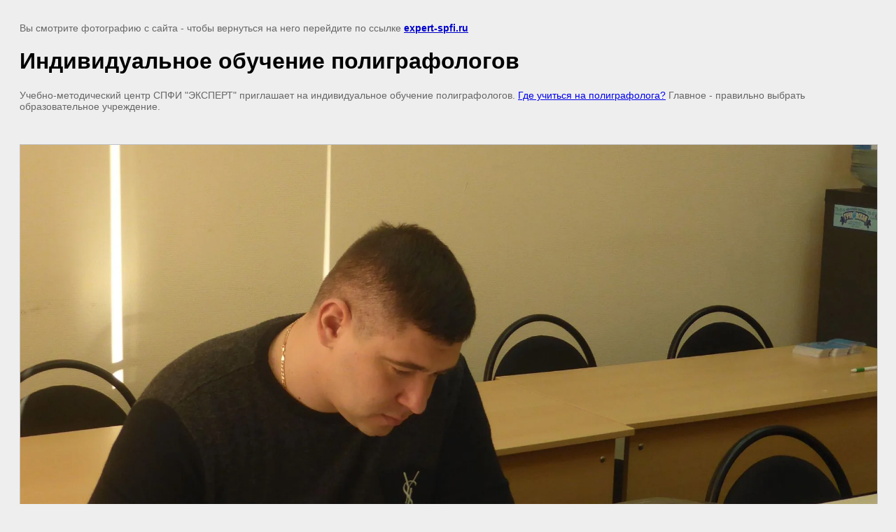

--- FILE ---
content_type: text/html; charset=utf-8
request_url: https://expert-spfi.ru/fotogalereya/image/173025441
body_size: 2364
content:
<!doctype html>
<html lang="ru">
<head>
	<meta name="yandex-verification" content="572e6b1ebbbae31d" />
<meta name="yandex-verification" content="07d001e1fc77962d" />
<meta name="google-site-verification" content="I2DLI57WxPodR5EQHPXcemzdCjmReEhMeKHL-zwvSu4" />

            <!-- 46b9544ffa2e5e73c3c971fe2ede35a5 -->
            <script src='/shared/s3/js/lang/ru.js'></script>
            <script src='/shared/s3/js/common.min.js'></script>
        <link rel='stylesheet' type='text/css' href='/shared/s3/css/calendar.css' /><link rel='stylesheet' type='text/css' href='/shared/highslide-4.1.13/highslide.min.css'/>
<script  src='/shared/highslide-4.1.13/highslide-full.packed.js'></script>
<script >
hs.graphicsDir = '/shared/highslide-4.1.13/graphics/';
hs.outlineType = null;
hs.showCredits = false;
hs.lang={cssDirection:'ltr',loadingText:'Загрузка...',loadingTitle:'Кликните чтобы отменить',focusTitle:'Нажмите чтобы перенести вперёд',fullExpandTitle:'Увеличить',fullExpandText:'Полноэкранный',previousText:'Предыдущий',previousTitle:'Назад (стрелка влево)',nextText:'Далее',nextTitle:'Далее (стрелка вправо)',moveTitle:'Передвинуть',moveText:'Передвинуть',closeText:'Закрыть',closeTitle:'Закрыть (Esc)',resizeTitle:'Восстановить размер',playText:'Слайд-шоу',playTitle:'Слайд-шоу (пробел)',pauseText:'Пауза',pauseTitle:'Приостановить слайд-шоу (пробел)',number:'Изображение %1/%2',restoreTitle:'Нажмите чтобы посмотреть картинку, используйте мышь для перетаскивания. Используйте клавиши вперёд и назад'};</script>
<link rel="icon" href="/favicon.png" type="image/png">

<link rel='stylesheet' type='text/css' href='/t/images/__csspatch/1/patch.css'/>

	<title>Индивидуальное обучение полиграфологов | Центр СПФИ "ЭКСПЕРТ". Фото и видео.</title>
	<meta name="description" content="Индивидуальное обучение полиграфологов | Фото и Видео от Центра СПФИ ЭКСПЕРТ. Спасибо, что мы вместе.">
	<meta name="keywords" content="Индивидуальное обучение полиграфологов | Центр СПФИ ЭКСПЕРТ,СПФИ, Центр СПФИ, Центр ЭКСПЕРТ">
	<meta name="robots" content="all"/>
	<meta name="revisit-after" content="31 days">
	<meta http-equiv="Content-Type" content="text/html; charset=UTF-8">
	<meta name="viewport" content="width=device-width, initial-scale=1.0, maximum-scale=1.0, user-scalable=no">
	
		<style>
			body {
				background-color: #eee;
				color: #000;
			}
			body, td, div {
				font-size: 14px;
				font-family: arial;
			}
			p {
				color: #666;
			}
			body {
				padding: 10px 20px;
			}
			a.back {
				font-weight: bold;
				color: #0000cc;
				text-decoration: underline;
			}
			img {
				border: 1px solid #c0c0c0;
				max-width: 100%;
				width: auto;
				height: auto;
			}
			h1 {
				font-size: 32px;
			}
		</style>
	
</head>

<body>

<p>Вы смотрите фотографию с сайта <strong></strong> - чтобы вернуться на него перейдите по ссылке <a class="back" href="javascript:history.go(-1)">expert-spfi.ru</a></p>

<h1>Индивидуальное обучение полиграфологов</h1>

	<div><p>Учебно-методический центр СПФИ "ЭКСПЕРТ" приглашает на индивидуальное обучение полиграфологов.&nbsp;<a href="/kak-vybrat-uchebnoye-zavedeniye">Где учиться на полиграфолога?</a> Главное - правильно выбрать образовательное учреждение.</p></div>
	<br/>
	<br clear=all/>

<img src="/d/p1100862.jpg" width="1920" height="1354"
	 alt="Индивидуальное обучение полиграфологов"/>

<br/><br/>

&copy; <a class="back" href="https://expert-spfi.ru/"></a>
<br/><br/>


<!-- assets.bottom -->
<!-- </noscript></script></style> -->
<script src="/my/s3/js/site.min.js?1769515702" ></script>
<script src="https://cp.onicon.ru/loader/5698f38e28668846788b459e.js" data-auto async></script>
<script >/*<![CDATA[*/
var megacounter_key="063f2991f5a567a81cc6409cdee30742";
(function(d){
    var s = d.createElement("script");
    s.src = "//counter.megagroup.ru/loader.js?"+new Date().getTime();
    s.async = true;
    d.getElementsByTagName("head")[0].appendChild(s);
})(document);
/*]]>*/</script>
<script >/*<![CDATA[*/
$ite.start({"sid":1131558,"vid":1136657,"aid":1348491,"stid":4,"cp":21,"active":true,"domain":"expert-spfi.ru","lang":"ru","trusted":false,"debug":false,"captcha":3,"onetap":[{"provider":"vkontakte","provider_id":"51972517","code_verifier":"YlNZzDmyWWMMlVgx5wTMdQ2YGiYFgRZTOzMYzNImDMm"}]});
/*]]>*/</script>
<!-- /assets.bottom -->
</body>
</html>

--- FILE ---
content_type: text/css
request_url: https://expert-spfi.ru/t/images/__csspatch/1/patch.css
body_size: 266
content:
html body .decor-wrap .decor-frm-block {
  background-color: rgb(58, 149, 176);
  color: rgb(255, 255, 255);
}

html body .decor-wrap .decor-frm-btn {
  box-shadow: rgb(0, 0, 0) 0px 1px 2px;
}

html body .decor-wrap .decor-frm-btn:hover {
  background-color: rgb(0, 0, 0);
  box-shadow: rgb(0, 0, 0) 0px 1px 2px;
}

html body .decor-cont-tit {
  background-color: rgb(192, 192, 192);
}

html body .decor-darant-tit {
  background-color: rgb(192, 192, 192);
}

html body .decor-darant-wr ul {
  color: rgb(0, 0, 0);
}

html body .decor-darant-wr ul li::after {
  background-image: url("./7fda9eef480d85fb84bd1751fa3a92c3.png");
}

html body .decor-edit-block-body {
  color: rgb(0, 0, 0);
}

html body .decor-wrap .decor-block-top-frm-tit3 {
  color: rgb(255, 5, 0);
}

html body .decor-wrap .decor-block-frm-in3 .gr-button[type="submit"] {
  box-shadow: rgb(0, 0, 0) 0px 1px 2px;
}

html body .decor-wrap .decor-block-frm-in3 .gr-button[type="submit"]:hover {
  background-color: rgb(0, 0, 0);
  box-shadow: rgb(0, 0, 0) 0px 1px 2px;
}

html body .localconsult {
  background-color: rgb(58, 149, 176);
}

html body .decor-wrap .localconsult__inner-frm button[type="submit"] {
  box-shadow: rgb(0, 0, 0) 0px 1px 2px;
}

html body .decor-wrap .localconsult__inner-frm button[type="submit"]:hover {
  background-color: rgb(0, 0, 0);
  box-shadow: rgb(0, 0, 0) 0px 1px 2px;
}



--- FILE ---
content_type: text/javascript
request_url: https://counter.megagroup.ru/063f2991f5a567a81cc6409cdee30742.js?r=&s=1280*720*24&u=https%3A%2F%2Fexpert-spfi.ru%2Ffotogalereya%2Fimage%2F173025441&t=%D0%98%D0%BD%D0%B4%D0%B8%D0%B2%D0%B8%D0%B4%D1%83%D0%B0%D0%BB%D1%8C%D0%BD%D0%BE%D0%B5%20%D0%BE%D0%B1%D1%83%D1%87%D0%B5%D0%BD%D0%B8%D0%B5%20%D0%BF%D0%BE%D0%BB%D0%B8%D0%B3%D1%80%D0%B0%D1%84%D0%BE%D0%BB%D0%BE%D0%B3%D0%BE%D0%B2%20%7C%20%D0%A6%D0%B5%D0%BD%D1%82%D1%80%20%D0%A1%D0%9F%D0%A4%D0%98%20%22%D0%AD%D0%9A%D0%A1%D0%9F%D0%95%D0%A0%D0%A2%22.%20%D0%A4%D0%BE%D1%82%D0%BE%20%D0%B8%20%D0%B2%D0%B8%D0%B4%D0%B5%D0%BE.&fv=0,0&en=1&rld=0&fr=0&callback=_sntnl1769595799555&1769595799555
body_size: 87
content:
//:1
_sntnl1769595799555({date:"Wed, 28 Jan 2026 10:23:19 GMT", res:"1"})